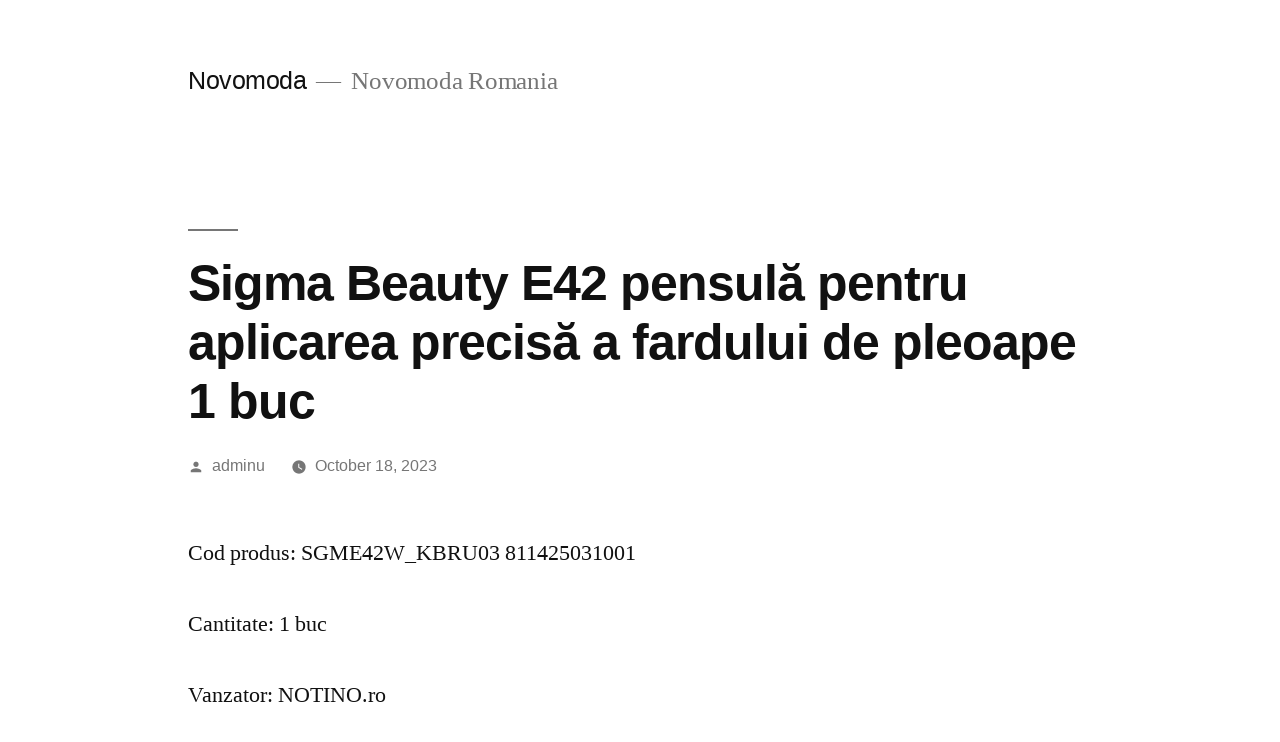

--- FILE ---
content_type: text/html; charset=utf-8
request_url: https://www.google.com/recaptcha/api2/aframe
body_size: 267
content:
<!DOCTYPE HTML><html><head><meta http-equiv="content-type" content="text/html; charset=UTF-8"></head><body><script nonce="mem8pEyCNsR0a-Xq0jrrGw">/** Anti-fraud and anti-abuse applications only. See google.com/recaptcha */ try{var clients={'sodar':'https://pagead2.googlesyndication.com/pagead/sodar?'};window.addEventListener("message",function(a){try{if(a.source===window.parent){var b=JSON.parse(a.data);var c=clients[b['id']];if(c){var d=document.createElement('img');d.src=c+b['params']+'&rc='+(localStorage.getItem("rc::a")?sessionStorage.getItem("rc::b"):"");window.document.body.appendChild(d);sessionStorage.setItem("rc::e",parseInt(sessionStorage.getItem("rc::e")||0)+1);localStorage.setItem("rc::h",'1769935242775');}}}catch(b){}});window.parent.postMessage("_grecaptcha_ready", "*");}catch(b){}</script></body></html>